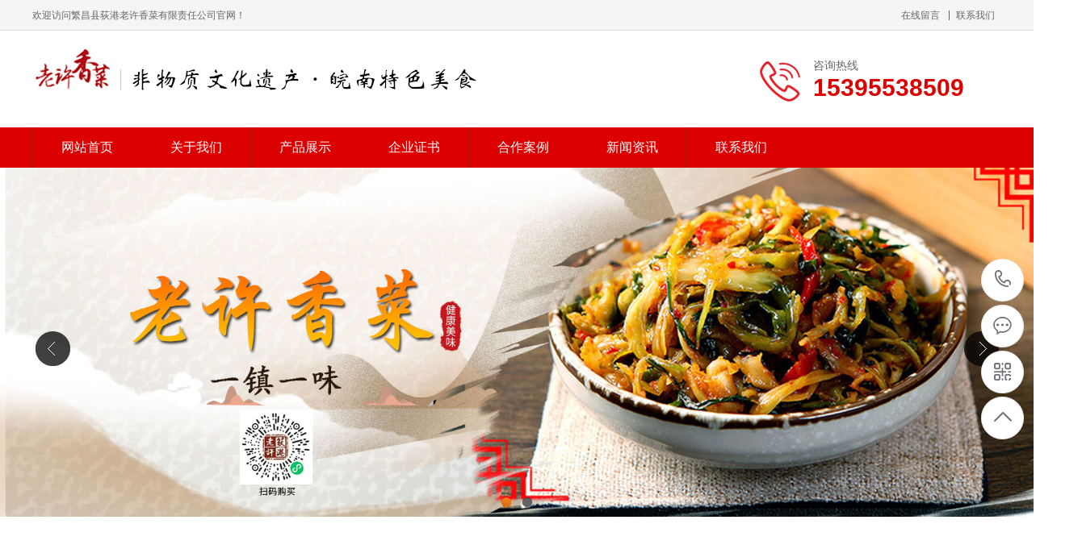

--- FILE ---
content_type: text/html
request_url: http://www.dglxxc.cn/news/367.html
body_size: 10432
content:
<!DOCTYPE html>
<html>

<head>
	<meta charset="gb2312">
<meta name="renderer" content="webkit">
<meta http-equiv="X-UA-Compatible" content="IE=edge,chrome=1">
<meta name="viewport" content="width=device-width,initial-scale=1.0,maximum-scale=1.0,user-scalable=0,minimal-ui">
<meta name="format-detection" content="telephone=no">
<title>荻港香菜的做法有哪些[在线购买] - 繁昌县荻港老许香菜有限责任公司</title>
<meta name="Keywords" content="荻港香菜的做法有哪些">
<meta name="Description" content="萝卜丝在家里有什么影响？萝卜丝中钙，铁，维生素B1和B2的含量相应增加。主要功能包括，消化，养血，化痰，化瘀，。那么如何识别呢？首先选择有光泽，干燥，合适和独特香气的产品。进食时请注意不要在水中浸泡太长时间，应浸泡15分钟。尽管萝卜丝的营养价值很高，但对于腌制的泡菜，通常食用较少，因为腌制的产品含有高致癌物，因此应尽量少吃。萝卜具有散瘀，消痰，清热，降气，的功效。现代研究还发现，萝卜中所含的各种微量元素可以增强人体免疫力。吃萝卜很好，但不能随便吃。不论是白色或黄色的胡萝卜丝，都不要一起食用">
<meta name="generator" content="QILING V1.0" data-variable="/|cn|cn|QLC006|10001|10001|0"
 data-user_name="">
<link href="" rel="shortcut icon" type="image/x-icon">
<link rel="stylesheet" type="text/css" href="/template/QLC006/css/basic.css">
<link href="/template/QLC006/css/aos.css" rel="stylesheet">
 <link href="/template/QLC006/css/style.css" rel="stylesheet">
 <link href="/template/QLC006/css/common.css" rel="stylesheet">
 <script src="/template/QLC006/js/jquery.js"></script>
 <link rel="stylesheet" type="text/css" href="/template/QLC006/css/superfish.css" />
 <link rel="stylesheet" type="text/css" href="/template/QLC006/css/superfish-vertical.css" />
 <link rel="stylesheet" type="text/css" href="/template/QLC006/css/superfish-navbar.css" />
 <style type="text/css">
 .demo h3 {
 line-height: 30px;
 font-size: 14px
 }

 .clear {
 clear: left
 }
 </style>

 <script type="text/javascript" src="/template/QLC006/js/hoverintent.js"></script>
 <script type="text/javascript" src="/template/QLC006/js/superfish.js"></script>
 <script type="text/javascript">
 $(function () {
 $("ul.sf-menu,ul.sf-navbar").superfish();
 $("ul.sf-vertical").superfish({
 animation: {
 opacity: 'show',
 height: 'show'
 },
 speed: 'fast'
 });
 });
 </script>
 <script src="/template/QLC006/js/jquery.superslide.2.1.1.js"></script>
 <script src="/template/QLC006/js/common.js"></script>




  
<style>
.submian .subleft .lefta .comt ul li a{font-size:12px;}
</style> 
</head>

<body>
	  <script type="text/javascript">
    try {
        var urlhash = window.location.hash;
        if (!urlhash.match("fromapp")) {
            if ((navigator.userAgent.match(/(iPhone|iPod|Android|ios|iPad)/i))) {
                window.location = window.location.href. replace("www.dglxxc.cn","www.dglxxc.cn/m");
            }
        }
    } 
    catch (err) {
    }
</script>
 <div class="top_main" aos="fade-down" aos-easing="ease" aos-duration="700" p-id="444015">
 <div class="top w1200 clearfix">
 <span class="top_l fl">欢迎访问繁昌县荻港老许香菜有限责任公司官网！</span>
 <ul class="top_r fr">
 <li>
 <a href="http://kftz.whudows.com/kftz/kefu1.html" target="_blank">在线留言</a>
 </li> <li class="split"></li><li><a href="/contact/" target="_blank">联系我们</a></li></ul>
 </div>
 </div>
 <div class="header_main">
 <div class="header w1200 clearfix">
 <a class="logo fl" href="/" aos="fade-right" aos-easing="ease" aos-duration="700"
 aos-delay="100" aos-duration="700">
 <img src="/template/QLC006/picture/logo.jpg" alt="繁昌县荻港老许香菜有限责任公司">
 </a>
  <div class="tel fr" aos="fade-left" aos-easing="ease" aos-duration="700" aos-delay="100">
 <s class="ico"></s>
 <b>咨询热线</b>
 <span>15395538509<br/></span>
 </div>
 </div>
 </div>
 <div class="nav_main" aos="fade-down" aos-easing="ease" aos-duration="700">
 <div class="nav w1200">
 <ul class="list clearfix" id="nav">

 <li class="home  ">
 <a href="/" target="_self" >网站首页</a>
 </li>
 
 
 <li class="">
 <a href="/about/" target="_self" >关于我们</a>
 <dl>
 
 
 <dd class="sec_child_dd">
 
 <a href="/about/" title="公司简介" >公司简介</a>
 <ul class="third_child_ul">

 
 </ul> 
 </dd>
 
 
 <dd class="sec_child_dd">
 
 <a href="/about/about2.html" title="企业文化" >企业文化</a>
 <ul class="third_child_ul">

 
 </ul> 
 </dd>
 
 
 <dd class="sec_child_dd">
 
 <a href="/about/about3.html" title="品牌·产品·环境" >品牌·产品·环境</a>
 <ul class="third_child_ul">

 
 </ul> 
 </dd>
 
 
 <dd class="sec_child_dd">
 
 <a href="/about/about4.html" title="党支部迎新文艺演出" >党支部迎新文艺演出</a>
 <ul class="third_child_ul">

 
 </ul> 
 </dd>
 
 </dl>
 </li>
 
 
 <li class="">
 <a href="/supply/" target="_self" >产品展示</a>
 <dl>
 
 
 <dd class="sec_child_dd">
 
 <a href="/dgxc/" title="荻港香菜" >荻港香菜</a>
 <ul class="third_child_ul">
 
 
 </ul> 
 </dd>
 
 
 <dd class="sec_child_dd">
 
 <a href="/xllb/" title="香辣萝卜" >香辣萝卜</a>
 <ul class="third_child_ul">
 
 
 </ul> 
 </dd>
 
 
 <dd class="sec_child_dd">
 
 <a href="/sknj/" title="爽口嫩姜" >爽口嫩姜</a>
 <ul class="third_child_ul">
 
 
 </ul> 
 </dd>
 
 
 <dd class="sec_child_dd">
 
 <a href="/gyws/" title="红油莴笋" >红油莴笋</a>
 <ul class="third_child_ul">
 
 
 </ul> 
 </dd>
 
 
 <dd class="sec_child_dd">
 
 <a href="/xwjp/" title="蟹味椒片" >蟹味椒片</a>
 <ul class="third_child_ul">
 
 
 </ul> 
 </dd>
 
 
 <dd class="sec_child_dd">
 
 <a href="/xllb6/" title="香辣萝卜" >香辣萝卜</a>
 <ul class="third_child_ul">
 
 
 </ul> 
 </dd>
 
 
 <dd class="sec_child_dd">
 
 <a href="/xlws/" title="香辣莴笋" >香辣莴笋</a>
 <ul class="third_child_ul">
 
 
 </ul> 
 </dd>
 
 
 <dd class="sec_child_dd">
 
 <a href="/xfc/" title="下饭菜" >下饭菜</a>
 <ul class="third_child_ul">
 
 
 </ul> 
 </dd>
 
 
 <dd class="sec_child_dd">
 
 <a href="/lhbz/" title="礼盒包装" >礼盒包装</a>
 <ul class="third_child_ul">
 
 
 </ul> 
 </dd>
 
 </dl>
 </li>
 
 <li class="">
 <a href="/about/about5.html" target="_self" >企业证书</a>

 </li>
 <li class="">
 <a href="/about/about6.html" target="_self" >合作案例</a>

 </li>

 <li class="">
 <a href="/news/" target="_self" >新闻资讯</a>
 <dl>

 <dd class="sec_child_dd">
 <a href="/news/gsxw/" title="公司新闻" >公司新闻</a>
  </dd>

 <dd class="sec_child_dd">
 <a href="/news/hyzx/" title="行业资讯" >行业资讯</a>
  </dd>

 <dd class="sec_child_dd">
 <a href="/news/cjwd/" title="常见问答" >常见问答</a>
  </dd>

 <dd class="sec_child_dd">
 <a href="/news/xckx/" title="香菜快讯" >香菜快讯</a>
  </dd>
 
  </dl>
 </li>
 
 <li class="  ">
 <a href="/contact/" target="_self" >联系我们</a>
 </li>
   </ul>
 </div>
 </div>
 <link href="/template/QLC006/css/lanrenzhijia1.css" type="text/css" rel="stylesheet" />

 <div class="flexslider">
 <ul class="slides"> 
 <li><img src="/template/QLC006/picture/ban1.jpg" width="100%"/></li>
 <li><img src="/template/QLC006/picture/ban2.jpg" width="100%"/></li>
 </ul>
 </div>

 <script src="/template/QLC006/js/jquery.flexslider-min.js"></script>
 <script>
 $(function(){
 $('.flexslider').flexslider({
 directionNav: true,
 pauseOnAction: false,
 slideshowSpeed: 4000 ,//展示时间间隔ms
 animationSpeed: 400, //滚动时间ms
 touch: true //是否支持触屏滑动
 });
 });

 </script>
 <!-- js调用部分end -->
 <div class="announ_main" aos="fade-up" aos-easing="ease" aos-duration="700" aos-delay="100">
 <div class="announ w1200 clearfix">
 <!--热搜词开始-->
 <div class="announ_left" aos="fade-right" aos-easing="ease" aos-duration="700">
 <span class="fl">
 热门搜索：
 
  <a href="/supply/44.html">下饭菜：香菜</a>
   
  <a href="/supply/42.html">老许香菜-450克四瓶礼盒装</a>
   
  <a href="/supply/40.html">老许萝卜</a>
   
  </span>
 <div class="re_key fl"></div>
 </div>
 <!--热搜词结束-->
 <div class="announ_right fr" aos="fade-left" aos-easing="ease" aos-duration="700">
 <div class="search">
 <form action="/supply/" method="get">
 <input class="txt fl" type="text" name="searchword" value="请输入关键字">
 <input type="submit" value="" class="btn ease">
 </form>
 </div>
 </div>
 </div>
 </div>

		<div class="submian">
			<div class="w1200 clearfix">
				<div class="sobtitle"><s class="ico"></s>您的位置：
					<a href="/">首页</a> &gt; <a href="/news/xckx/">香菜快讯</a> &gt; 荻港香菜的做法有哪些[在线购买]</div>
				<div class="subleft fl">
				 <div class="lefta bor9">
				 <div class="title">
				 <h2>新闻资讯</h2>
				 </div>
				 <div class="comt">
			 <ul>
 
 <li class=' slid_sec_child' style="position: relative;">
 <a href="/news/gsxw/" title="公司新闻" >公司新闻</a>
  </li>
  
 <li class=' slid_sec_child' style="position: relative;">
 <a href="/news/hyzx/" title="行业资讯" >行业资讯</a>
  </li>
  
 <li class=' slid_sec_child' style="position: relative;">
 <a href="/news/cjwd/" title="常见问答" >常见问答</a>
  </li>
  
 <li class=' slid_sec_child' style="position: relative;">
 <a href="/news/xckx/" title="香菜快讯" >香菜快讯</a>
  </li>
   
 </ul>
				 </div>
				 </div>
				 
	
				 
				 <div class="leftnews bor9 imgs_sidebar">
				 <div class="title"><i>推荐</i></div>
				 <div class="leftprocomt clearfix">
				 <ul>
				 
				 <li > <a href="/supply/56.html" title="香辣萝卜"><img
				 src="/uploads/supply/808521b70b39d93ae0f2132e84702c1d.gif" alt="香辣萝卜">
				 <p>香辣萝卜</p>
				 </a></li>

				 <li > <a href="/supply/50.html" title="礼盒包装"><img
				 src="/uploads/supply/f8096a6316c39427e8f80af3367c9661.gif" alt="礼盒包装">
				 <p>礼盒包装</p>
				 </a></li>

				 <li > <a href="/supply/39.html" title="老许嫩姜"><img
				 src="/uploads/supply/6dbc601d67c644ae46097aae7b65a099.gif" alt="老许嫩姜">
				 <p>老许嫩姜</p>
				 </a></li>

				 <li > <a href="/supply/33.html" title="老许香菜"><img
				 src="/uploads/supply/9dd29090d4207e03143d645385fad475.gif" alt="老许香菜">
				 <p>老许香菜</p>
				 </a></li>

				 </ul>
				 </div>
				 </div>
				 <div class="leftnews bor9">
				 <div class="title"><i>联系我们</i></div>
				 <div class="leftcont">
				 <h2 style="font-size:14px;">繁昌县荻港老许香菜有限责任公司</h2>
		
				 咨询热线：15395538509

				 				 </div>
				 </div>
				 
				</div>
				<div class="subright fr" p-id="444029">
					<div class="conBox">
						<div class="ArticleTitle">
							<h1>荻港香菜的做法有哪些[在线购买]</h1>
						</div>
						<div class="ArticleMessage"><span>发布时间：2021-03-02
							</span></div>
						<div id="article" class="ArticleTencont">
						<p><strong>荻港香菜</strong>的做法有哪些</p><p>如何制作美味的香菜？配料：半斤香菜，500克加盐的粗盐，4升白开水。制作方法：1.洗净香菜。不要除去根，因为腌制后根的味道会更好。2.拿起不锈钢盆，放一小撮粗盐，然后将其倒入一小碗水中，尝试溶解盐水，将其放入未洗过的香菜中，并用筷子均匀搅拌。3.混合后，将水倒入一个小盆中，然后将其按在腌制的香菜上，以帮助挤干盐水。存放在阴凉通风处约两天。洗涤，干燥，切成两厘米长，然后放在干净的盆中。倒入少量酱油和味精。如果您喜欢辛辣的味道，可以加入一些干的红辣椒，搅拌均匀，然后倒入干净的玻璃瓶中进行冷藏。</p><p>公司成立于2016年，位于安徽省繁昌县荻港镇新河村，紧邻板子矶风景区，是一家专业从事酱腌菜食品加工、销售的企业。<strong>老许香菜</strong>经过八十多年的探索研究和发展，口味独特时尚，深受广大客户赞誉。老许香菜2009年被繁昌县认定为非物质文化遗产、2019年被认定为芜湖市非物质文化遗产。2011年北京经济日报社副社长、记者李洪波在各级媒体陪同下专程登门采访;2013年芜湖电视台专程录制老许香菜制作过程，在电视台播放;2014年由繁昌餐饮协会大江晚报记者登门品尝并推荐为荻港“一镇一味”品牌。</p><p><br/><p><center><img src="/uploads/news/62b66e271967b985984192052c318ee4.gif"   ></center></p><br/></p><p>香辣莴笋制法：莴笋，刮去皮肤，冲洗干净，先切成长条，再切成两半，再切成长条。将生菜放入碗中，加一勺盐混合均匀，腌制10分钟以除去水分。将腌好的莴笋放在纱布上，包好晾干。这样，莴苣质地更脆。将油倒入锅中，倒入蒜末，翻炒小米胡椒粉，散发出香气。倒入无盐生菜，在高温下炸1分钟，然后倒入一匙鱼露。均匀地从锅中翻炒，这是当季美味佳肴。</p><p>公司蔬菜种植基地1000余亩，采用订单农业模式，原材料实现标准化种植、专业化供应。公司旗下拥有老许香菜、蟹子红椒、香辣莴笋、沙土姜蒜、萝卜、风味辣酱等八大系列20多种产品，口味独特，堪称一绝。老许香菜制作技艺已有300多年的悠久历史，至今仍沿袭这清洗、手工制作等传统制作工艺，以其独特风味已成为皖南地区代表性名优特产，《经济日报》、《人民网》等知名媒体都曾予以报道。 公司已建立酒店超市直供、商业网点配送、电子商务营销“三位一体”的营销网络，年销售额逐年上升。</p><p>腌萝卜要注意些什么？腌萝卜也很细腻。将白萝卜洗净切成薄片（不去皮，腌制后味道会更脆），然后晾干。将1汤匙盐加入到干萝卜片中。腌萝卜一个小时，然后倒入水。然后开始腌萝卜。调味比例为：3汤匙糖，5汤匙淡酱油，1汤匙深色酱油，4汤匙醋。搅拌后，将其放入密封的广口瓶中，放入冰箱，然后隔夜食用。但是，有些事情要注意。首先，您需要用水仔细冲洗，然后用白葡萄酒擦洗，消毒，然后将容器放在干燥的地方以确保容器完全干燥。无需去除萝卜皮。切掉萝卜的头和尾后，将萝卜切成长条，加盐，拌匀，然后用盐腌制。这一步非常重要。萝卜腌制后，味道更脆。烹调酱油时，请勿将水和油倒入锅中。将酱油，香醋和其他食材放入锅中，用高火煮沸，然后煮6分钟，以将各种食材的香气充分掺入酱汁中。将所有食材放入罐子中腌制5个小时，然后将剩余的萝卜存放在阴凉通风的地方，以防止腌制的萝卜变质。</p><p><br/><p><center><img src="/uploads/news/4134a7d7f06a7d47137978780736d8f7.gif"   ></center></p><br/></p><p>怎么腌蒜头好吃？首先准备新鲜大蒜。剥下外皮，将内皮留在里面。不要剥下来。它非常干净，因此此时无需清洗。但是，如果它有点脏，则将其洗净。然后加入盐，拌匀并腌制12小时。12小时后，蒜瓣表面略微起皱。虽然没有清洗，但可以浸泡和倒水。然后加入糖和白醋，搅拌均匀。您可以预先对玻璃瓶进行消毒，使玻璃瓶干燥，无水，无油，放入大蒜，用塑料膜密封，盖上瓶子，然后存放它放在阴凉的地方。你可以在一个星期内吃饭。应该注意的是，您可以先对大蒜加盐以去除辛辣味，倒入腌制水，糖和白醋的量可以根据您的口味增加或减少。</p><p>现诚邀各方客商洽谈合作，互利共赢，共创美好未来。</p><p><strong>荻港香菜的做法有哪些</strong></p><p><br/><p><center><img src="/uploads/news/6dcdbc4a4ce768d6db017b8941767a2d.gif"   ></center></p><br/></p><p>在秋冬季节，高茎白菜成熟，蓬松的霜落击中蔬菜表面。它在阳光下闪闪发光。现在是腌制另一道菜的好时机。用优质高茎白菜去掉叶子。将其切成小块，然后吹干。每天下午，揉捏和保持的程度是确定口味的重要点。这也是脱水的开始。它保留了原始的自然脱水状态，并添加了适量的盐。轻轻摩擦后，盐会渗入并被挤压，使盐水从容器底部的小孔中流出。这些成分是根据不同的人的口味准备的，由于其丰富的内涵而被称为“香菜”。</p><p></p><p></p><p></p>荻港香菜的做法有哪些<br/><p><center><img src="/uploads/news/3da215edcd228a368df241041862be7d.gif"   ></center></p><br/>嫩姜的方法：1.将嫩姜洗净，沥干，放入容器中，加10克盐，拌匀，腌制，以备后用。2.将方法1的嫩姜从水中倒出，然后用水冲洗后，用手揉搓苦水，然后倒出多余的水。然后加入适量的冷水浸泡约3个小时，然后取出并沥干并放在一旁。3.取一锅，加适量的水烧开，加糖和水煮至融化，冷却后，加入糯米醋拌匀，糖醋水再用。4.取一个玻璃瓶，装上练习2的嫩姜，然后倒入第三步的糖醋水，密封盖子，浸泡10天左右，然后取出。	
						</div>
						<div class="clear"></div>
						<div class="reLink clearfix" style="height:75px;">
					 
						
						
							<div class="prevLink"> <div>上一条：<a href="368.html">香辣萝卜多少钱一袋</a></div><div>下一条：<a href="366.html">香辣莴笋礼盒装的送人怎样[健康美味]</a></div>					</div>
							
						</div>

						<h4 class="anlitopH4"><span>推荐资讯</span></h4>
						<div class="divremmnews">
							<ul class="clearfix">
							
								<li><span class="fr">2025-11-12</span><a href="/news/892.html"
											title="荻港香菜的原料选择与处理诀窍">荻港香菜的原料选择与处理诀窍</a></li>


								<li><span class="fr">2025-11-10</span><a href="/news/891.html"
											title="游子乡愁里的那味荻港香菜">游子乡愁里的那味荻港香菜</a></li>


								<li><span class="fr">2025-11-07</span><a href="/news/890.html"
											title="荻港香菜的爽脆口感如何成就">荻港香菜的爽脆口感如何成就</a></li>


								<li><span class="fr">2025-11-05</span><a href="/news/889.html"
											title="探寻荻港香菜的历史渊源故事">探寻荻港香菜的历史渊源故事</a></li>


								<li><span class="fr">2025-11-03</span><a href="/news/888.html"
											title="荻港香菜现代工艺与古法结合">荻港香菜现代工艺与古法结合</a></li>


								<li><span class="fr">2025-11-02</span><a href="/news/887.html"
											title="过年送礼就送老许荻港香菜">过年送礼就送老许荻港香菜</a></li>


								<li><span class="fr">2025-10-30</span><a href="/news/886.html"
											title="荻港香菜家常腌制的简易教程">荻港香菜家常腌制的简易教程</a></li>


								<li><span class="fr">2025-10-27</span><a href="/news/885.html"
											title="荻港香菜蕴含的饮食智慧">荻港香菜蕴含的饮食智慧</a></li>


											</ul>
						</div>
					</div>
				</div>
			</div>
		</div>

 <div class="footer" p-id="444016">
 <div class="w1200 clearfix" aos="fade-up" aos-easing="ease" aos-duration="700">

 <div class="bottom clearfix">

 <div class="bNav fl">
 
  <dl class="item">
 <dt><a href="/about/">关于我们</a></dt>
 
 <dd><a href="/about/">公司简介</a></dd>

 <dd><a href="/about/about2.html">企业文化</a></dd>

 <dd><a href="/about/about3.html">品牌·产品·环境</a></dd>
  
 </dl>
 
 
 
 <dl class="item">
 <dt><a href="/supply/">产品展示</a></dt>
 
 <dd><a href="/dgxc/">荻港香菜</a></dd>

 <dd><a href="/xllb/">香辣萝卜</a></dd>

 <dd><a href="/sknj/">爽口嫩姜</a></dd>

 <dd><a href="/gyws/">红油莴笋</a></dd>

 <dd><a href="/xwjp/">蟹味椒片</a></dd>

 <dd><a href="/xllb6/">香辣萝卜</a></dd>
  
 </dl>
 

  
  <dl class="item">
 <dt><a href="/news/">新闻资讯</a></dt>
 
 <dd><a href="/news/gsxw/">公司新闻</a></dd>
 
 <dd><a href="/news/hyzx/">行业资讯</a></dd>
 
 <dd><a href="/news/cjwd/">常见问答</a></dd>
 
 <dd><a href="/news/xckx/">香菜快讯</a></dd>
  
 
</dl>


 </div>

 <div class="contact_info fl">
<p>繁昌县荻港老许香菜有限责任公司</p>
<p>咨询热线：15395538509</p>
<p><img src="/template/QLC006/picture/xcx.jpg"/><br/>微信商城</p>
 
 </div>
 <!--联系方式结束-->
 <!--二维码开始-->
 <div class="ewm fl">
 <dl>
 <dt><img src="/template/QLC006/picture/erweima.jpg" /></dt>
 <dd>扫码 查看手机端</dd>
 </dl>
 </div>
 <!--二维码结束-->
 </div>
 </div>
 </div>
 <div class="copyright">
 <div class="w1200"  style="text-align:center;">
 <p class="fl"> Copyright 繁昌县荻港老许香菜有限责任公司 版权所有 备案号：<a href="https://beian.miit.gov.cn" rel="nofollow">皖ICP备2020019998号-1</a></p>

 </div>
 </div> <div class="foot_otherinfo" style="color:#666;font-size:12px;background: #27292B;">
  </div>
 <dl class="toolbar" id="toolbar">
 <dd><a class="slide tel slide-tel"
 href="/"><i><span></span></i>15395538509</a>
 </dd>
 <dd><a href="http://kftz.whudows.com/kftz/kefu1.html"><i class="qq"><span></span></i></a></dd>
 <dd><i class="code"><span></span></i>
 <ul class="pop pop-code">
 <li> <img src="/template/QLC006/picture/erweima.jpg" />
 <h3><b>微信号：15395538509</b>微信二维码</h3>
 </li>
 </ul>
 </dd>
 <dd> <a href="javascript:;"><i id="top" class="top"><span></span></i></a></dd>
 </dl>
 <script src="/template/QLC006/js/aos.js"></script>
 <script src="/template/QLC006/js/app.js"></script>
 <script type="text/javascript">
 AOS.init({
 easing: 'ease-out-back',
 duration: 1000
 });
 </script>


<script type="text/javascript" src="http://www.whudows.com/kefu1.js"></script>
		</body>

</html>

--- FILE ---
content_type: text/css
request_url: http://www.dglxxc.cn/template/QLC006/css/superfish.css
body_size: 1285
content:
/*** ESSENTIAL STYLES ***/
.sf-menu,.sf-menu *{margin:0;padding:0;list-style:none;}
.sf-menu{line-height:1.0;}
.sf-menu ul{position:absolute;top:-999em;width:10em; 
}
.sf-menu ul li{width:100%;}
.sf-menu li:hover{visibility:inherit;/* fixes IE7 'sticky bug' */
}
.sf-menu li{float:left;position:relative;}
.sf-menu a{display:block;position:relative;}
.sf-menu li:hover ul,.sf-menu li.sfHover ul{left:0;top:2.5em;/* match top ul list item height */
z-index:99;}
ul.sf-menu li:hover li ul,ul.sf-menu li.sfHover li ul{top:-999em;}
ul.sf-menu li li:hover ul,ul.sf-menu li li.sfHover ul{left:10em;/* match ul width */
top:0;}
ul.sf-menu li li:hover li ul,ul.sf-menu li li.sfHover li ul{top:-999em;}
ul.sf-menu li li li:hover ul,ul.sf-menu li li li.sfHover ul{left:10em;/* match ul width */
top:0;}
/*** DEMO SKIN ***/
.sf-menu{float:left;margin-bottom:1em;background:#dc0000; width:100%;}
.sf-menu a{ padding: 0 30px;height:50px;line-height:50px;display:block;position:relative;z-index:10;font-size:16px;border-right:1px solid #ac140f;text-align:center;text-decoration:none;}
.sf-menu a,.sf-menu a:visited{/* visited pseudo selector so IE6 applies text colour*/
color:#fff;}
.sf-menu li{background:#dc0000;}
.sf-menu li li{background:#dc0000;}
.sf-menu li li li{background:#dc0000;}
.sf-menu li li li li{background:#dc0000;}
.sf-menu li:hover,.sf-menu li.sfHover,.sf-menu a:focus,.sf-menu a:hover,.sf-menu a:active{background:#ac140f;outline:0;}
/*** arrows **/
.sf-menu a.sf-with-ul{padding-right:2.25em;min-width:1px;/* trigger IE7 hasLayout so spans position accurately */
}
.sf-sub-indicator{position:absolute;display:block;right:.75em;top:1.05em;/* IE6 only */
width:10px;height:10px;text-indent:-999em;overflow:hidden;background:url() no-repeat -10px -100px;/* 8-bit indexed alpha png. IE6 gets solid image only */
}
a > .sf-sub-indicator{/* give all except IE6 the correct values */
top:.8em;background-position:0 -100px;/* use translucent arrow for modern browsers*/
}
/* apply hovers to modern browsers */
a:focus > .sf-sub-indicator,a:hover > .sf-sub-indicator,a:active > .sf-sub-indicator,li:hover > a > .sf-sub-indicator,li.sfHover > a > .sf-sub-indicator{background-position:-10px -100px;/* arrow hovers for modern browsers*/
}
/* point right for anchors in subs */
.sf-menu ul .sf-sub-indicator{background-position:-10px 0;}
.sf-menu ul a > .sf-sub-indicator{background-position:0 0;}
/* apply hovers to modern browsers */
.sf-menu ul a:focus > .sf-sub-indicator,.sf-menu ul a:hover > .sf-sub-indicator,.sf-menu ul a:active > .sf-sub-indicator,.sf-menu ul li:hover > a > .sf-sub-indicator,.sf-menu ul li.sfHover > a > .sf-sub-indicator{background-position:-10px 0;/* arrow hovers for modern browsers*/
}
/*** shadows for all but IE6 ***/
.sf-shadow ul{background:url() no-repeat bottom right;padding:0 8px 9px 0;-moz-border-radius-bottomleft:17px;-moz-border-radius-topright:17px;-webkit-border-top-right-radius:17px;-webkit-border-bottom-left-radius:17px;}
.sf-shadow ul.sf-shadow-off{background:transparent;}
.demo{ width:100%; background:#dc0000;}


--- FILE ---
content_type: application/javascript
request_url: http://www.dglxxc.cn/template/QLC006/js/common.js
body_size: 298
content:
/* 鎼滅储鎻愮ず */
function checksearch(the)
 {
	if ($.trim(the.key.value) == '')
	 {
		alert('璇疯緭鍏ュ叧閿瓧');
		the.key.focus();
		the.key.value = '';
		return false
	}
	if ($.trim(the.key.value) == '璇疯緭鍏ュ叧閿瓧')
	 {
		alert('璇疯緭鍏ュ叧閿瓧');
		the.key.focus();
		the.key.value = '';
		return false
	}
}


--- FILE ---
content_type: application/javascript
request_url: http://www.dglxxc.cn/template/QLC006/js/app.js
body_size: 3092
content:
$(function () {
 banner();
 share();
 inews();
 toolbar();
 
 $('#scroll').slide({ titCell:'.hd ul', mainCell:'.bd ul', autoPlay:true, autoPage:true, delayTime:300,interTime:5000, effect:'leftLoop',trigger:"click",vis:3});
 $('#scrolll').slide({ titCell:'.hd ul', mainCell:'.bd ul', autoPlay:true, autoPage:true, delayTime:300,interTime:30, effect:'leftMarquee',trigger:"click",vis:4});
	$('#scrollll').slide({ titCell:'.hd ul', mainCell:'.bd ul', autoPlay:true, autoPage:true, delayTime:300,interTime:5000, effect:'leftLoop',trigger:"click",vis:6});
	$("#inews").slide({mainCell:".bd ul",effect:"fold",autoPlay:true,delayTime:1000,interTime:5000,});
 
 $(".submian .subleft .lefta .comt > ul > li").each(function () {
 if (!$(this).find("li").length) {
 $(this).find(".boxlist").remove();
 }
 })

 if ($(".subleft").length) {
 $(".subleft .comt > ul > li").click(function () {
 $(this).find(".boxlist").show().end().siblings().find(".boxlist").hide();
 }, function () {

 })
 }
 $(".submian .subleft .lefta .comt > ul > li").each(function () {
 if (!$(this).find("li").length) {
 $(this).find(".boxlist").remove();
 }
 })

 if ($(".subleft").length) {
 $(".subleft .comt > ul > li").click(function () {
 $(this).find(".boxlist").show().end().siblings().find(".boxlist").hide();
 }, function () {

 })
 }


 $(".returnTop2,.returnTop").click(function() {
		$("body, html").stop().animate({
			"scrollTop": 0
		});
	});
	
	$("#addFavo").click(function() {
		var fm = $("title").html();
		AddFavorite(fm, location.href, '');
	});
	$("#setHome").click(function(){
 SetHome($('title').html(), location.href, '');
	});
	
	// map_ul
	$(".map_ul > li").each(function() {
		if (!$(this).find("li").length) {
			$(this).find("ul").remove();
		}
	});
});
// banner鐒︾偣鍥�
function banner() {
 if (!$("#banner").length || $("#banner li").length <= 1) {	return false; }
 $("#banner ul li:gt(0)").css({"display":"none"});
 var b = $("#banner"),
 me = $("#banner ul"),
 tip = $("#banner .tip"),
 t, interval = 5000,
 speed = 1000,
 speed2 = 700,
 n = 0,
 N = me.children("li").length;
 wid = b.children("li").width();
 step = 200,time = 5000;
 if ($("#banner .tip").length) {
 var htmlTip = "";
 for (var i = 0; i < N; i++) {
 if (i == 0) {
 htmlTip += "<span class='cur ico'>"+(i+1)+"</span>";
 } else {
 htmlTip += "<span class='ico'>"+(i+1)+"</span>";
 }
 }
 tip.html(htmlTip);
 }
 var func = function() {
 if (n >= N - 1) {
 n = 0;
 }else if(n < -1){
 n = N-1;
 }
 else {
 n++;
 }
 me.children("li").eq(n).css({
 "z-index": 2
 }).stop().fadeIn(speed).siblings("li").css({
 "z-index": 1
 }).stop().fadeOut(speed2);
 if ($("#banner .tip").length) {
 tip.children("span").eq(n).addClass("cur").siblings("span").removeClass("cur");
 }
 }
 $("#banner").hover(function(){
 $("#btn_prev,#btn_next").fadeIn()
 },function(){
 $("#btn_prev,#btn_next").fadeOut()
 })
 $dragBln = false;
 $("#btn_prev").click(function(){
 clearInterval(t);
 n -= 2;
 func();
 t = setInterval(func, time)
 });
 $("#btn_next").click(function(){
 clearInterval(t);
 func();
 t = setInterval(func, time)
 });

 tip.children("span").click(function() {
 clearInterval(t);
 n = $(this).index() - 1;
 func();
 t = setInterval(func, interval);
 })
 $("#banner ul.list li").mouseenter(function() {
 clearInterval(t);
 }).mouseleave(function() {
 t = setInterval(func, time);
 });
 t = setInterval(func, interval);
}


//inews
function inews(){ 
	var $a=$("#inews").find(".tog").find("div");
	var i=2;
	var page=1;
	var $v_show=$("#inews .inewsCon .list");
	var $v_content=$("#inews .inewsCon");
	var v_width=$v_content.width();
	var len=$v_content.find(".item").length;
	var page_count=Math.ceil(len/i);
	$v_show.width(page_count*v_width);
	if(len < 3){
		$a.hide();
	}
	$a.click(function(){
		var $sty=$(this).attr("class");
		if(!$v_show.is(":animated")){
		 if($sty=="prev"){
			 if(page==1){
					 $v_show.animate({left:-v_width*(page_count-1)+"px"},500);
					 page=page_count; 
			 }else{
					 $v_show.animate({left:"+="+v_width+"px"},500); 
					 page--;
			 } 
		 }
		 if($sty=="next"){
			 if(page==page_count){
					$v_show.animate({left:0},500);
					page=1;
			 }else{
					$v_show.animate({left:"-="+v_width+"px"},500);
					page++;
			 } 
		 }
		}
	});
}

function toolbar() {
 $('#toolbar dd').bind({
 'mouseenter': function () {
 if ($(this).children('.slide').length) {
 var _this = $(this).children('.slide');
 _this.stop(true, true).animate({ 'width': 180 }, 200);
 } else if ($(this).children('.pop').length) {
 var _this = $(this).children('.pop');
 _this.show().animate({ 'right': 65 }, 200);
 }
 },
 'mouseleave': function () {
 if ($(this).children('.slide').length) {
 var _this = $(this).children('.slide');
 _this.stop(false, false).animate({ 'width': 0 }, 200);
 } else if ($(this).children('.pop').length) {
 var _this = $(this).children('.pop');
 _this.hide().animate({ 'right': 90 }, 200);
 }
 }
 });
 $("#top").click(function () {
 $("body, html").stop().animate({ "scrollTop": 0 });
 });

}

function layout(u){
	var $obj = $('<div class="dialog-layout"></div>');
	if(u == 0){
		$('.dialog-layout').remove();
	}else{
		if(!$('.dialog-layout').length){
			$obj.appendTo('body').show();
		}
	}
}
function share(){
	window._bd_share_config = {
 "common": {
 "bdSnsKey": {},
 "bdText": "",
 "bdMini": "2",
 "bdMiniList": false,
 "bdPic": "",
 "bdStyle": "0",
 "bdSize": "16"
 },
 "share": {},
 "slide": { // 璺熷浘鏍囧紡鐨勪唬鐮佺浉姣旓紝杩欓噷鏄坊鍔犱簡娴獥寮� slide 灞炴€ч厤缃�
 "type": "slide",
 "bdImg": "6",
 "bdPos": "left",
 "bdTop": "100"
 }
};
	window._bd_share_config = {
		share : [{
			"bdSize" : 16
		}],
	}
	with(document)0[(getElementsByTagName('head')[0]||body).appendChild(createElement('script')).src='http://bdimg.share.baidu.com/static/api/js/share.js?cdnversion='+~(-new Date()/36e5)];
}


// 鍔犲叆鏀惰棌 鍏煎360鍜孖E6
function shoucang(sTitle, sURL) {
 try {
 window.external.addFavorite(sURL, sTitle);
 }
 catch (e) {
 try {
 window.sidebar.addPanel(sTitle, sURL, "");
 }
 catch (e) {
 alert("鎮ㄧ殑娴忚鍣ㄤ笉鏀寔姝ゅ姛鑳斤紝璇蜂娇鐢–trl+D杩涜娣诲姞");
 }
 }
}
function SetHome(obj,url){
	try{
		obj.style.behavior='url(#default#homepage)';
		obj.setHomePage(url);
 }catch(e){
	 if(window.netscape){
		 try{
			 netscape.security.PrivilegeManager.enablePrivilege("UniversalXPConnect");
		 }catch(e){
			 alert("鎶辨瓑锛屾鎿嶄綔琚祻瑙堝櫒鎷掔粷锛乗n\n璇峰湪娴忚鍣ㄥ湴鍧€鏍忚緭鍏モ€渁bout:config鈥濆苟鍥炶溅鐒跺悗灏哰signed.applets.codebase_principal_support]璁剧疆涓�'true'");
		 }
	 }else{
		alert("鎶辨瓑锛屾偍鎵€浣跨敤鐨勬祻瑙堝櫒鏃犳硶瀹屾垚姝ゆ搷浣溿€俓n\n鎮ㄩ渶瑕佹墜鍔ㄥ皢銆�"+url+"銆戣缃负棣栭〉銆�");
	 }
 }
}
